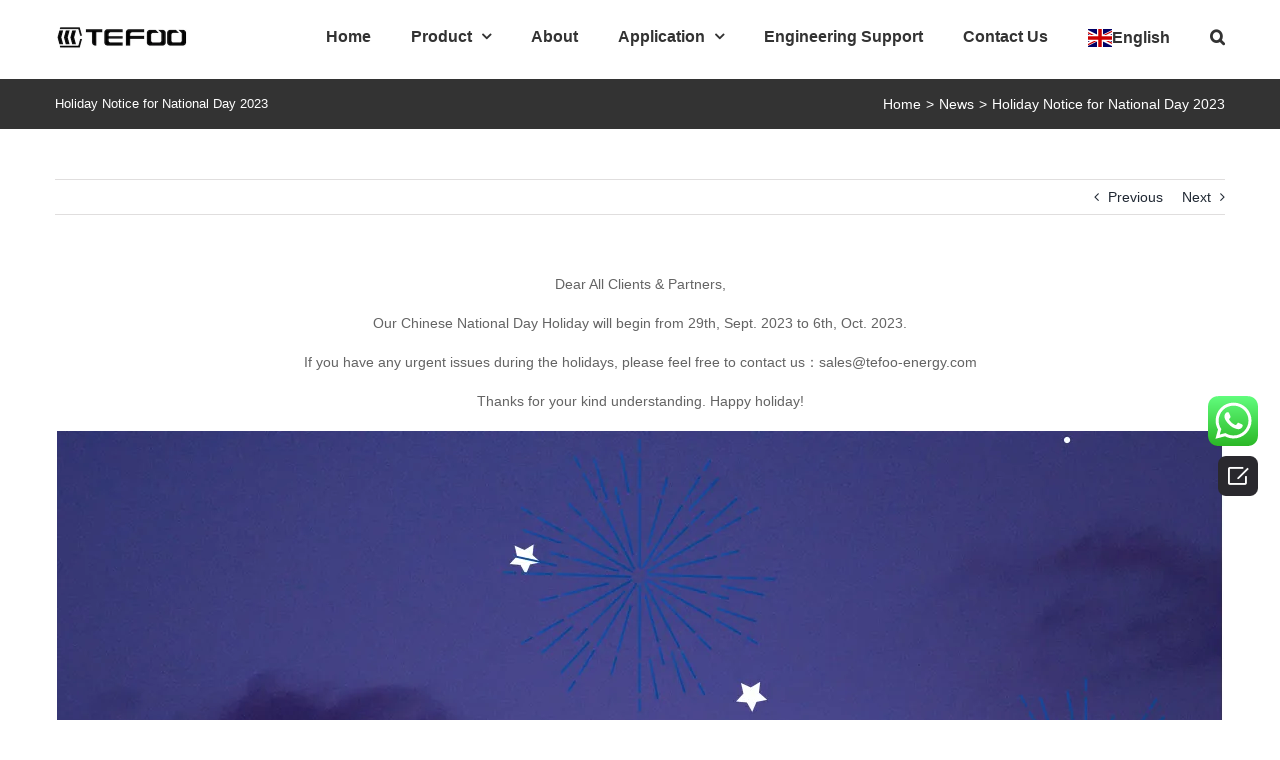

--- FILE ---
content_type: application/javascript
request_url: https://cdn.tefoo-energy.com/wp-content/uploads/zk_frontend.js
body_size: 487
content:

/* Zendkee Customize Frontend Form JS Start */

jQuery(document).ready(function(){
    //float form
    var closeBtn = document.querySelector("#leo-side-contact-form .closeBtn");
    var sideBtn = document.getElementById("coly-menu-float");
    var leoSideForm = document.getElementById("leo-side-contact-form");
    if (sideBtn) {
        sideBtn.addEventListener("click", toggleSideForm);
    }
    if (closeBtn) {
        closeBtn.addEventListener("click", toggleSideForm);
    }

    function toggleSideForm(e) {
        if (e.stopPropagation) {
            e.stopPropagation();
        } else {
            e.cancelBubble = true;
        }
        var leoSideFormClassList = leoSideForm.classList;
        if (leoSideFormClassList.contains("active")) {
            leoSideFormClassList.remove("active");
        } else if (!leoSideFormClassList.contains("active")) {
            leoSideFormClassList.add("active");
        }
    }

    jQuery("input[name=url]").val(location.href);
    document.addEventListener(
        "wpcf7mailsent",
        function (e) {
            let default_thanks_url = "/thanks/";
            var formRedirect = jQuery(e.target).find("a.redirect");
            let formThanksUrl = '';
            if (formRedirect.length == 0) {
                formThanksUrl = default_thanks_url;
            } else {
                formThanksUrl = formRedirect.data("to");
            }
            if (formThanksUrl) {
                window.location = formThanksUrl;
            }
        },
        false
    );


    //scroll to top
    jQuery(".coly-top-float").on("click", function (e) {
        jQuery("html,body").animate({
            scrollTop: "0",
        });
    });



    var frank_timer = null;
    jQuery(document).on("scroll", function (e) {
        frank_timer = setTimeout(function () {
            if (jQuery(document).scrollTop() >= jQuery(window).outerHeight() / 2) {
                jQuery(".coly-top-float").addClass('show');
            } else {
                jQuery(".coly-top-float").removeClass('show');
            }
        }, 100);
    });
    jQuery(".coly-top-float").on("click", function (e) {
        jQuery("html,body").animate({ "scrollTop": "0" });
    });

});

/* Zendkee Customize Frontend Form JS End */




